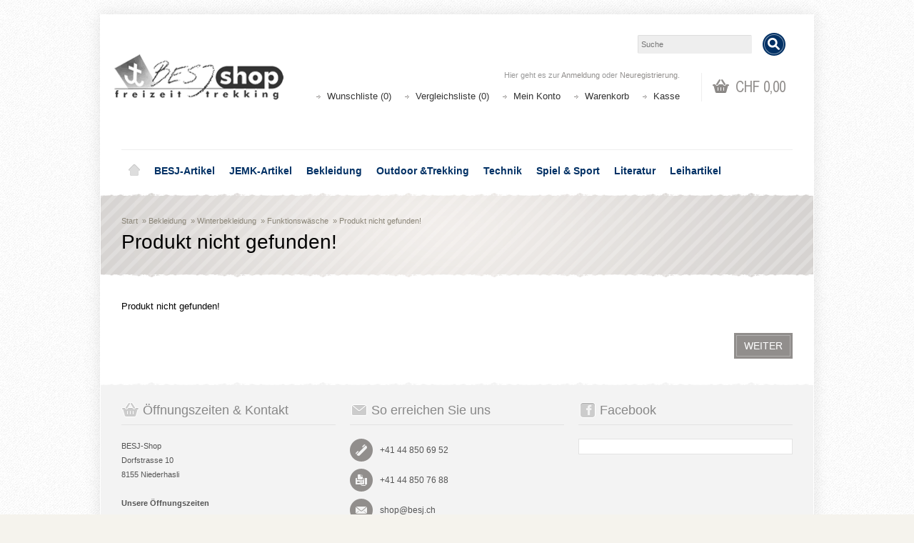

--- FILE ---
content_type: text/html; charset=utf-8
request_url: https://shop.besj.ch/bekleidung/winterbekleidung/funktionswaesche/lala_shirt?sort=pd.name&order=DESC&limit=25
body_size: 10516
content:

<?xml version="1.0" encoding="UTF-8"?>
<!DOCTYPE html PUBLIC "-//W3C//DTD XHTML 1.0 Strict//EN" "https://www.w3.org/TR/xhtml1/DTD/xhtml1-strict.dtd">
<html xmlns="https://www.w3.org/1999/xhtml" dir="ltr" lang="de" xml:lang="de" xmlns:fb="https://www.facebook.com/2008/fbml">
<head>
<title>Produkt nicht gefunden!</title>
<meta http-equiv="Content-Type" content="text/html; charset=utf-8" />
<base href="https://shop.besj.ch/" />
<meta name="viewport" content="width=device-width, initial-scale=1, maximum-scale=1">
<script type="text/javascript">
function createCookie(name,value,days) {
  if (days) {
    var date = new Date();
    date.setTime(date.getTime()+(days*24*60*60*1000));
    var expires = "; expires="+date.toGMTString();
  }
  else var expires = "";
  document.cookie = name+"="+value+expires+"; path=/";
}
</script>
<script type="text/javascript">
if (screen.width < 767) {
  createCookie("is_mobile", "1", 7);
  createCookie("is_touch", "1", 7);
  window.location.reload();
} else {
  createCookie("is_mobile", "0", 7);
}
</script>
<script>
;window.Modernizr=function(a,b,c){function v(a){i.cssText=a}function w(a,b){return v(l.join(a+";")+(b||""))}function x(a,b){return typeof a===b}function y(a,b){return!!~(""+a).indexOf(b)}function z(a,b,d){for(var e in a){var f=b[a[e]];if(f!==c)return d===!1?a[e]:x(f,"function")?f.bind(d||b):f}return!1}var d="2.5.3",e={},f=b.documentElement,g="modernizr",h=b.createElement(g),i=h.style,j,k={}.toString,l=" -webkit- -moz- -o- -ms- ".split(" "),m={},n={},o={},p=[],q=p.slice,r,s=function(a,c,d,e){var h,i,j,k=b.createElement("div"),l=b.body,m=l?l:b.createElement("body");if(parseInt(d,10))while(d--)j=b.createElement("div"),j.id=e?e[d]:g+(d+1),k.appendChild(j);return h=["&#173;","<style>",a,"</style>"].join(""),k.id=g,m.innerHTML+=h,m.appendChild(k),l||(m.style.background="",f.appendChild(m)),i=c(k,a),l?k.parentNode.removeChild(k):m.parentNode.removeChild(m),!!i},t={}.hasOwnProperty,u;!x(t,"undefined")&&!x(t.call,"undefined")?u=function(a,b){return t.call(a,b)}:u=function(a,b){return b in a&&x(a.constructor.prototype[b],"undefined")},Function.prototype.bind||(Function.prototype.bind=function(b){var c=this;if(typeof c!="function")throw new TypeError;var d=q.call(arguments,1),e=function(){if(this instanceof e){var a=function(){};a.prototype=c.prototype;var f=new a,g=c.apply(f,d.concat(q.call(arguments)));return Object(g)===g?g:f}return c.apply(b,d.concat(q.call(arguments)))};return e});var A=function(c,d){var f=c.join(""),g=d.length;s(f,function(c,d){var f=b.styleSheets[b.styleSheets.length-1],h=f?f.cssRules&&f.cssRules[0]?f.cssRules[0].cssText:f.cssText||"":"",i=c.childNodes,j={};while(g--)j[i[g].id]=i[g];e.touch="ontouchstart"in a||a.DocumentTouch&&b instanceof DocumentTouch||(j.touch&&j.touch.offsetTop)===9},g,d)}([,["@media (",l.join("touch-enabled),("),g,")","{#touch{top:9px;position:absolute}}"].join("")],[,"touch"]);m.touch=function(){return e.touch};for(var B in m)u(m,B)&&(r=B.toLowerCase(),e[r]=m[B](),p.push((e[r]?"":"no-")+r));return v(""),h=j=null,e._version=d,e._prefixes=l,e.testStyles=s,e}(this,this.document);
if (Modernizr.touch){
  createCookie("is_touch", "1", 7);
  var head = document.getElementsByTagName('head')[0],
      style = document.createElement('style'),
      rules = document.createTextNode('.s_grid_view .s_item .s_actions { display: block !important; }');
  style.type = 'text/css';
  if(style.styleSheet)
      style.styleSheet.cssText = rules.nodeValue;
  else style.appendChild(rules);
  head.appendChild(style);
} else {
  createCookie("is_touch", "0", 7);
}
</script>
<link rel="stylesheet" type="text/css" href="https://shop.besj.ch/catalog/view/theme/shoppica2/stylesheet/screen.css.php?v=2.2.2&amp;is_mobile=0&amp;is_touch=0&amp;language=ltr&amp;price_design=label&amp;border=7&amp;font_body=Arial&amp;font_navigation=Arial&amp;font_navigation_weight=bold&amp;font_navigation_style=default&amp;font_navigation_size=14&amp;font_intro=Arial&amp;font_intro_weight=normal&amp;font_intro_style=default&amp;font_intro_size=28&amp;font_title=Arial&amp;font_title_weight=normal&amp;font_title_style=default&amp;font_price=default&amp;font_price_weight=default&amp;font_price_style=default&amp;font_button=Arial&amp;font_button_weight=normal&amp;font_button_style=default&amp;font_button_size=14" media="screen" />
<!--[if lt IE 9]>
<link rel="stylesheet" type="text/css" href="https://shop.besj.ch/catalog/view/theme/shoppica2/stylesheet/ie.css.php?v=2.2.2&amp;theme=shoppica2" media="screen" />
<![endif]-->
<style type="text/css">body.s_layout_fixed {    background-color: #f5f3ed;    background-image: url('https://shop.besj.ch/catalog/view/theme/shoppica2/images/texture_1.png');    background-repeat: repeat;    background-position: top left;    background-attachment: scroll;  }  .s_main_color,  #twitter li span a,  .s_button_add_to_cart,  .s_box h2,  .box .box-heading,  .checkout-heading a,  #welcome_message a  {    color: #918e8c;  }  #footer_categories h2 a:hover  {    color: #918e8c !important;  }  .s_main_color_bgr,  #cart .s_icon,  #shop_contacts .s_icon,  .s_list_1 li:before,  .s_button_add_to_cart .s_icon,  #intro .s_button_prev,  #intro .s_button_next,  .buttons .button,  .noty_message button.s_main_color_bgr,  #cart_menu .s_icon,  .s_notify .s_success_24,  .s_button_wishlist .s_icon,  .s_button_compare .s_icon,  .s_product_row .s_row_number,  .jcarousel-prev,  .jcarousel-next  {    background-color: #918e8c;  }  .buttons input[type=submit].button,  .buttons input[type=button].button,  .noty_message button.s_main_color_bgr  {    border: 3px solid #918e8c;  }  .s_secondary_color,  a:hover,  #categories > ul > li > a,  #footer_categories h2,  #footer_categories h2 a,  .pagination a,  #view_mode .s_selected a,  #welcome_message a:hover  {    color: #023165;  }  #content a:hover,  #shop_info a:hover,  #footer a:hover,  #intro h1 a:hover,  #intro h2 a:hover,  #content a:hover,  #shop_info a:hover,  #footer a:hover,  #breadcrumbs a:hover  {    color: #023165 !important;  }  .s_secondary_color_bgr,  #site_search .s_search_button,  #view_mode .s_selected .s_icon,  #view_mode a:hover .s_icon,  #menu_home a:hover,  .pagination a:hover,  .s_button_add_to_cart:hover .s_icon,  .s_button_remove:hover,  .s_notify .noty_close:hover,  .s_notify .s_failure_24,  #product_share .s_review_write:hover .s_icon,  .s_button_wishlist:hover .s_icon,  .s_button_compare:hover .s_icon,  .noty_message button.s_secondary_color_bgr  {    background-color: #023165;  }  .noty_message button.s_secondary_color_bgr {    border: 3px solid #023165;  }  #intro {    background-color: #d6d3d1;  }  #intro, #breadcrumbs a {    color: #8a8578;  }  #intro h1, #intro h1 *, #intro h2, #intro h2 * {    color: #000000;  }  #intro .s_rating {    ~background-color: #d6d3d1;  }  .s_label .s_price  {    background-color: #d1cac5;  }  .s_label .s_promo_price  {    background-color: #ec6900;  }  .s_label .s_price,  .s_label .s_price *  {    color: #4d4938;  }  .s_label .s_promo_price,  .s_label .s_promo_price *  {    color: #ffffff;  }  .s_plain .s_price,  .s_plain .s_price *  {    color: #000000;  }  .s_plain .s_old_price,  .s_plain .s_old_price *  {    color: #000000 !important;  }  .s_plain .s_promo_price,  .s_plain .s_promo_price *  {    color: #ec6900;  }    *::-moz-selection {    color: #fff;    background-color: #918e8c;  }  *::-webkit-selection {    color: #fff;    background-color: #918e8c;  }  *::selection {    color: #fff;    background-color: #918e8c;  }     body.s_layout_fixed {   background-image: url("image/data/layout/bg_texture_light.jpg");}#intro {    background: url("image/data/layout/box_border_besj.png") repeat-x scroll left top , url("image/data/layout/introBG_Raster.png") no-repeat scroll center center transparent;    background-color: #D6D3D1;}#intro_wrap {    background: url("image/data/layout/box_border_besj.png") repeat-x scroll left bottom transparent;}#shop_info:before {    background: url("image/data/layout/box_border_besj.png") repeat-x scroll left top #F3F3F3;    top: 0;}#shop_info:after {    background: url("image/data/layout/box_border_besj.png") repeat-x scroll left bottom transparent;    bottom: 0;}#footer_nav .s_wrap .border_eee {display:none;}#footer {   display:none;}.s_price_holder.s_size_3.s_label .s_price {   font-size: 21px !important;}.s_before{ font-size: 50% !important;}.s_price_holder.s_size_4.s_label .s_price {   font-size: 22px;}#right_col {font-size: 11px;}#right_col h2 {font-size: 18px;color: #918E8C;margin-bottom: 10px;}.katalog td {vertical-align: top;}.katalog p {padding-left: 10px !important;}#product_attributes table td {vertical-align:top;text-align: left;}.imgThumb{cursor: pointer;}#pp_full_res  p {color:#FFF;}#page ul {list-style: outside;margin-top: -20px;margin-left: 0;padding-left: 30px;}</style>

<script type="text/javascript" src="https://ajax.googleapis.com/ajax/libs/jquery/1.7.2/jquery.min.js"></script>
<script type="text/javascript" src="https://ajax.googleapis.com/ajax/libs/jqueryui/1.8.21/jquery-ui.min.js"></script>

<script type="text/javascript">var $sReg=new function(){function c(){var a=Array.prototype.slice.call(arguments);a.unshift({});return b.apply(null,a)}function b(c){for(var d=1,e=arguments.length;d<e;d++){var f=arguments[d];if(typeof f!="object")continue;for(var g in f){var h=f[g],i=c[g];c[g]=i&&typeof h=="object"&&typeof i=="object"?b(i,h):a(h)}}return c}function a(b){var c;switch(typeof obj){case"object":c={};for(var d in b)c[d]=a(b[d]);break;case"array":c=[];for(var e=0,f=b.length;e<f;e++)c[e]=a(b[e]);break;default:return b}return c}var d={conf:{},set:function(a,b){var d=a.split("/");if(d.shift()!==""){return false}if(d.length>0&&d[d.length-1]==""){d.pop()}var e={};var f=e;var g=d.length;if(g>0){for(i=0;i<g-1;i++){f[d[i]]={};f=f[d[i]]}f[d[g-1]]=b;this.conf=c(this.conf,e)}else{this.conf=b}},get:function(a){var b=a.split("/");if(b.shift()!==""){return null}if(b.length>0&&b[b.length-1]=="")b.pop();var c=this.conf;var d=true;var e=0;if(c[b[e]]===undefined){return null}var f=b.length;while(d&&e<f){d=d&&c[b[e]]!==undefined;c=c[b[e]];e++}return c}};return d}
$sReg.set('/tb/image_url', 'https://shop.besj.ch/image/');$sReg.set('/tb/theme_stylesheet_url', 'https://shop.besj.ch/catalog/view/theme/shoppica2/stylesheet/');$sReg.set('/tb/is_mobile', '0');$sReg.set('/tb/basename', 'shoppica2');$sReg.set('/tb/shopping_cart_url', 'https://shop.besj.ch/checkout/cart');$sReg.set('/tb/wishlist_url', 'https://shop.besj.ch/account/wishlist');$sReg.set('/tb/category_path', '18_90_92');$sReg.set('/tb/schemer_config', jQuery.parseJSON('{"path":"0","predefined_scheme":"custom","colors":{"main":"918e8c","secondary":"023165","background":"f5f3ed","intro":"d6d3d1","intro_text":"8a8578","intro_title":"000000","price":"d1cac5","price_text":"4d4938","promo_price":"ec6900","promo_price_text":"ffffff","plain_price_text":"000000","plain_promo_price_text":"ec6900","texture":"texture_1"},"is_parent":"1","parent_scheme":"custom","parent_vars":{"path":"0","predefined_scheme":"custom","colors":{"main":"918e8c","secondary":"023165","background":"f5f3ed","intro":"d6d3d1","intro_text":"8a8578","intro_title":"000000","price":"d1cac5","price_text":"4d4938","promo_price":"ec6900","promo_price_text":"ffffff","plain_price_text":"000000","plain_promo_price_text":"ec6900","texture":"texture_1"},"is_parent":"1","parent_scheme":"custom"},"parent_name":"Winterbekleidung"}'));$sReg.set('/lang/text_continue', 'Weiter');$sReg.set('/lang/text_continue_shopping', 'Weiter einkaufen');$sReg.set('/lang/text_shopping_cart', 'Warenkorb');$sReg.set('/lang/text_wishlist', 'Wunschliste');</script>

<script type="text/javascript">
  $.widget("tb.tbTabs", $.ui.tabs, {});
  $(document).ready(function () {
            $.each($sReg.get("/tb/category_path").split("_"), function(number, id){ $("#menu_" + id).addClass("s_selected"); });
      });
</script><link href="https://shop.besj.ch/image/data/cart.png" rel="icon" />
<link rel="stylesheet" type="text/css" href="catalog/view/theme/default/stylesheet/jquery.jqzoom.css" media="screen" />
<script type="text/javascript" src="catalog/view/javascript/jquery/jquery.jqzoom-core-pack.js"></script>
<link rel="stylesheet" type="text/css" href="catalog/view/theme/default/stylesheet/html_product_attribute.css" />
</head>

<body class="s_layout_fixed s_2_cols s_page_product_product">

<!-- custom img popup -->
<div id="imgPopup" style="position: fixed; margin-top: -20px; display: none; width: 100%; height: 100%; background: rgba(0,0,0,.5); z-index: 100;" onclick="$(this).fadeOut();">
	<img id="imgPopupImg" style="position: fixed; top: 50%; left: 50%; border: 1px solid black;" src="" alt="" />
</div>
<script type="text/javascript" charset="utf-8">

/*!
 * accounting.js v0.3.2, copyright 2011 Joss Crowcroft, MIT license, https://josscrowcroft.github.com/accounting.js
 */
(function(p,z){function q(a){return!!(""===a||a&&a.charCodeAt&&a.substr)}function m(a){return u?u(a):"[object Array]"===v.call(a)}function r(a){return"[object Object]"===v.call(a)}function s(a,b){var d,a=a||{},b=b||{};for(d in b)b.hasOwnProperty(d)&&null==a[d]&&(a[d]=b[d]);return a}function j(a,b,d){var c=[],e,h;if(!a)return c;if(w&&a.map===w)return a.map(b,d);for(e=0,h=a.length;e<h;e++)c[e]=b.call(d,a[e],e,a);return c}function n(a,b){a=Math.round(Math.abs(a));return isNaN(a)?b:a}function x(a){var b=c.settings.currency.format;"function"===typeof a&&(a=a());return q(a)&&a.match("%v")?{pos:a,neg:a.replace("-","").replace("%v","-%v"),zero:a}:!a||!a.pos||!a.pos.match("%v")?!q(b)?b:c.settings.currency.format={pos:b,neg:b.replace("%v","-%v"),zero:b}:a}var c={version:"0.3.2",settings:{currency:{symbol:"$",format:"%s%v",decimal:".",thousand:",",precision:2,grouping:3},number:{precision:0,grouping:3,thousand:",",decimal:"."}}},w=Array.prototype.map,u=Array.isArray,v=Object.prototype.toString,o=c.unformat=c.parse=function(a,b){if(m(a))return j(a,function(a){return o(a,b)});a=a||0;if("number"===typeof a)return a;var b=b||".",c=RegExp("[^0-9-"+b+"]",["g"]),c=parseFloat((""+a).replace(/\((.*)\)/,"-$1").replace(c,"").replace(b,"."));return!isNaN(c)?c:0},y=c.toFixed=function(a,b){var b=n(b,c.settings.number.precision),d=Math.pow(10,b);return(Math.round(c.unformat(a)*d)/d).toFixed(b)},t=c.formatNumber=function(a,b,d,i){if(m(a))return j(a,function(a){return t(a,b,d,i)});var a=o(a),e=s(r(b)?b:{precision:b,thousand:d,decimal:i},c.settings.number),h=n(e.precision),f=0>a?"-":"",g=parseInt(y(Math.abs(a||0),h),10)+"",l=3<g.length?g.length%3:0;return f+(l?g.substr(0,l)+e.thousand:"")+g.substr(l).replace(/(\d{3})(?=\d)/g,"$1"+e.thousand)+(h?e.decimal+y(Math.abs(a),h).split(".")[1]:"")},A=c.formatMoney=function(a,b,d,i,e,h){if(m(a))return j(a,function(a){return A(a,b,d,i,e,h)});var a=o(a),f=s(r(b)?b:{symbol:b,precision:d,thousand:i,decimal:e,format:h},c.settings.currency),g=x(f.format);return(0<a?g.pos:0>a?g.neg:g.zero).replace("%s",f.symbol).replace("%v",t(Math.abs(a),n(f.precision),f.thousand,f.decimal))};c.formatColumn=function(a,b,d,i,e,h){if(!a)return[];var f=s(r(b)?b:{symbol:b,precision:d,thousand:i,decimal:e,format:h},c.settings.currency),g=x(f.format),l=g.pos.indexOf("%s")<g.pos.indexOf("%v")?!0:!1,k=0,a=j(a,function(a){if(m(a))return c.formatColumn(a,f);a=o(a);a=(0<a?g.pos:0>a?g.neg:g.zero).replace("%s",f.symbol).replace("%v",t(Math.abs(a),n(f.precision),f.thousand,f.decimal));if(a.length>k)k=a.length;return a});return j(a,function(a){return q(a)&&a.length<k?l?a.replace(f.symbol,f.symbol+Array(k-a.length+1).join(" ")):Array(k-a.length+1).join(" ")+a:a})};if("undefined"!==typeof exports){if("undefined"!==typeof module&&module.exports)exports=module.exports=c;exports.accounting=c}else"function"===typeof define&&define.amd?define([],function(){return c}):(c.noConflict=function(a){return function(){p.accounting=a;c.noConflict=z;return c}}(p.accounting),p.accounting=c)})(this);

  $(document).ready(function(){
    $(".imgThumb").click(function(){
    	var imgSrc = $(this).attr('src');
		var img = new Image();
		img.onload = function() {
		  var imgW = this.width;
		  var imgH = this.height;
	       	$('#imgPopupImg').attr('src',imgSrc);
	       	$('#imgPopupImg').css('margin-top',-imgH/2);
	       	$('#imgPopupImg').css('margin-left',-imgW/2);
	    	$('#imgPopup').fadeIn();
		}
		img.src = imgSrc;
    });
    
	$('.optionRadio').click(function(){
		var newPrice = eval($('#originalPrice').val()+$(this).attr('data-price'));
		newPrice = accounting.formatMoney(newPrice, "", 2, "'", ",");
		$('#priceValueDisplay').html(' '+newPrice);
	});
    
  });
</script>



<div id="fb-root"></div>
<script type="text/javascript">
  window.fbAsyncInit = function() {
    FB.init({
                  status: true,
      cookie: true,
      xfbml: true,
      oauth : true
    });
  };
  (function(d){
    var js, id = 'facebook-jssdk'; if (d.getElementById(id)) {return;}
    js = d.createElement('script'); js.id = id; js.async = true;
    js.src = "//connect.facebook.net/de_DE/all.js";
    d.getElementsByTagName('head')[0].appendChild(js);
  }(document));
</script>
<div id="wrapper">

  <!-- ---------------------- -->
  <!--      H E A D E R       -->
  <!-- ---------------------- -->
  <div id="header" class="s_row clearfix">
    <div class="s_wrap">
      <div class="s_col_12" style="margin-left: 0px; margin-right: 0px;">
  
                <a id="site_logo" href="https://shop.besj.ch/" style="margin-right: 0px;">
          <img src="https://shop.besj.ch/image/data/layout/logo_besjshop3.png" title="BESJ-Shop" alt="BESJ-Shop" />
        </a>
          
  
        <div id="top_navigation" class="s_static">

                              <div id="site_search">
              <input id="filter_keyword" type="text" name="search" placeholder="Suche" value="" />
            <a id="search_button" class="s_search_button" href="javascript:;" title="Suche"></a>
          </div>
                      
            
            
        </div>

        <div id="system_navigation">
                              <div id="cart_menu" class="s_nav">
            <a href="https://shop.besj.ch/checkout/cart">
              <span class="s_icon"></span>
                            <span class="s_grand_total s_main_color">CHF 0,00</span>
            </a>
            <div class="s_submenu s_cart_holder">
              
<div class="empty">Warenkorb ist noch leer!</div>

            </div>
          </div>
                    <p id="welcome_message">
            Hier geht es zur <a href="https://shop.besj.ch/account/login">Anmeldung</a> oder <a href="https://shop.besj.ch/account/register">Neuregistrierung</a>.          </p>
          <ul class="s_list_1">
                        <li><a href="https://shop.besj.ch/account/wishlist" id="wishlist_total">Wunschliste (0)</a></li>
                        <li><a href="https://shop.besj.ch/product/compare" id="compare-total-header">Vergleichsliste (0)</a></li>
            <li><a href="https://shop.besj.ch/account/account">Mein Konto</a></li>
                        <li><a href="https://shop.besj.ch/checkout/cart">Warenkorb</a></li>
            <li><a href="https://shop.besj.ch/checkout/cart">Kasse</a></li>
            <!-- <li><a href="https://shop.besj.ch/checkout/checkout">Kasse</a></li> -->
                      </ul>
        </div>
  
      </div>
      
    </div>
  </div>
  <!-- end of header -->
  

  <!-- ---------------------- -->
  <!--    M A I N   N A V     -->
  <!-- ---------------------- -->
  <div id="main_navigation" class="s_row">
    <div class="s_wrap">
      <div class="s_col_12">

        <div id="categories" class="s_nav">
          <ul class="clearfix">
  <li id="menu_home">
    <a href="https://shop.besj.ch/">Home</a>
  </li>

  <li id="menu_25" class="s_category_menu">
  <a href="https://shop.besj.ch/besj-artikel">BESJ-Artikel</a>
      <div class="s_submenu">

        <!-- Subcategories -->
    <div class="s_category_group s_menu_group">
      <h3>Inside BESJ-Artikel</h3>
      <ul class="s_list_1 clearfix">
    <li id="menu_175">
    <a href="https://shop.besj.ch/besj-artikel/jubilaeum">Jubiläums-Artikel</a>  </li>
    <li id="menu_70">
    <a href="https://shop.besj.ch/besj-artikel/besj">BESJ</a>  </li>
    <li id="menu_71">
    <a href="https://shop.besj.ch/besj-artikel/ameisli">Ameisli</a>  </li>
    <li id="menu_72">
    <a href="https://shop.besj.ch/besj-artikel/jungschi">Jungschi</a>  </li>
    <li id="menu_73">
    <a href="https://shop.besj.ch/besj-artikel/besj_unihockey">Unihockey</a>  </li>
    <li id="menu_75">
    <a href="https://shop.besj.ch/besj-artikel/hemden-zubehoer">Hemden &amp; Zubehör</a>  </li>
    <li id="menu_76">
    <a href="https://shop.besj.ch/besj-artikel/kurshefte">Kurshefte</a>  </li>
    <li id="menu_132">
    <a href="https://shop.besj.ch/besj-artikel/gutscheine">Gutscheine</a>  </li>
    <li id="menu_174">
    <a href="https://shop.besj.ch/besj-artikel/muell_raus">Müll raus</a>  </li>
  </ul>    </div>
    
    
  </div>
  </li>
<li id="menu_20" class="s_category_menu">
  <a href="https://shop.besj.ch/jemk-artikel">JEMK-Artikel</a>
      <div class="s_submenu">

        <!-- Subcategories -->
    <div class="s_category_group s_menu_group">
      <h3>Inside JEMK-Artikel</h3>
      <ul class="s_list_1 clearfix">
    <li id="menu_77">
    <a href="https://shop.besj.ch/jemk-artikel/jemk_bekleidung">Bekleidung</a>  </li>
    <li id="menu_78">
    <a href="https://shop.besj.ch/jemk-artikel/ausruestung_jemk">Ausrüstung</a>  </li>
    <li id="menu_79">
    <a href="https://shop.besj.ch/jemk-artikel/buero-fanartikel">Büro &amp; Fanartikel</a>  </li>
    <li id="menu_164">
    <a href="https://shop.besj.ch/jemk-artikel/oeffentlichkeitsarbeit">Öffentlichkeitsarbeit</a>  </li>
  </ul>    </div>
    
    
  </div>
  </li>
<li id="menu_18" class="s_category_menu">
  <a href="https://shop.besj.ch/bekleidung">Bekleidung</a>
      <div class="s_submenu">

        <!-- Subcategories -->
    <div class="s_category_group s_menu_group">
      <h3>Inside Bekleidung</h3>
      <ul class="s_list_1 clearfix">
    <li id="menu_61">
    <a href="https://shop.besj.ch/bekleidung/pullover-tshirts">Pullover &amp; T-Shirts</a><ul class="s_list_1 clearfix">
    <li id="menu_80">
    <a href="https://shop.besj.ch/bekleidung/pullover-tshirts/tshirts">T-Shirts</a>  </li>
    <li id="menu_62">
    <a href="https://shop.besj.ch/bekleidung/pullover-tshirts/mit-eigenem-logo">T-Shirt selber gestalten</a>  </li>
    <li id="menu_82">
    <a href="https://shop.besj.ch/bekleidung/pullover-tshirts/sweatshirts">Sweatshirts</a>  </li>
    <li id="menu_83">
    <a href="https://shop.besj.ch/bekleidung/pullover-tshirts/kapuzenpullover">Kapuzenpullover</a>  </li>
  </ul>  </li>
    <li id="menu_85">
    <a href="https://shop.besj.ch/bekleidung/hosen">Hosen</a>  </li>
    <li id="menu_84">
    <a href="https://shop.besj.ch/bekleidung/regenbekleidung">Regenbekleidung</a>  </li>
    <li id="menu_88">
    <a href="https://shop.besj.ch/bekleidung/kopfbedeckung">Kopfbedeckung</a>  </li>
    <li id="menu_90">
    <a href="https://shop.besj.ch/bekleidung/winterbekleidung">Winterbekleidung</a><ul class="s_list_1 clearfix">
    <li id="menu_92">
    <a href="https://shop.besj.ch/bekleidung/winterbekleidung/funktionswaesche">Funktionswäsche</a>  </li>
    <li id="menu_94">
    <a href="https://shop.besj.ch/bekleidung/winterbekleidung/buffs">Buffs</a>  </li>
    <li id="menu_96">
    <a href="https://shop.besj.ch/bekleidung/winterbekleidung/diverses_winter">Diverses</a>  </li>
  </ul>  </li>
    <li id="menu_91">
    <a href="https://shop.besj.ch/bekleidung/produktpflege">Produktpflege</a>  </li>
  </ul>    </div>
    
    
  </div>
  </li>
<li id="menu_34" class="s_category_menu">
  <a href="https://shop.besj.ch/outdoor">Outdoor &amp;Trekking</a>
      <div class="s_submenu">

        <!-- Subcategories -->
    <div class="s_category_group s_menu_group">
      <h3>Inside Outdoor &amp;Trekking</h3>
      <ul class="s_list_1 clearfix">
    <li id="menu_64">
    <a href="https://shop.besj.ch/outdoor/rucksaecke-taschen">Rucksäcke &amp; Taschen</a><ul class="s_list_1 clearfix">
    <li id="menu_100">
    <a href="https://shop.besj.ch/outdoor/rucksaecke-taschen/lager-trekking">Lager &amp; Trekking</a>  </li>
    <li id="menu_162">
    <a href="https://shop.besj.ch/outdoor/rucksaecke-taschen/wandern-sport">Wandern &amp; Sport</a>  </li>
    <li id="menu_163">
    <a href="https://shop.besj.ch/outdoor/rucksaecke-taschen/freizeit-schule">Freizeit &amp; Schule</a>  </li>
    <li id="menu_161">
    <a href="https://shop.besj.ch/outdoor/rucksaecke-taschen/kinder">Kinder</a>  </li>
    <li id="menu_101">
    <a href="https://shop.besj.ch/outdoor/rucksaecke-taschen/taschen">Taschen</a>  </li>
    <li id="menu_102">
    <a href="https://shop.besj.ch/outdoor/rucksaecke-taschen/rs-zubehoer">Zubehör</a>  </li>
  </ul>  </li>
    <li id="menu_66">
    <a href="https://shop.besj.ch/outdoor/kochen-essen">Kochen &amp; Essen</a><ul class="s_list_1 clearfix">
    <li id="menu_103">
    <a href="https://shop.besj.ch/outdoor/kochen-essen/essgeschirr">Essgeschirr</a>  </li>
    <li id="menu_104">
    <a href="https://shop.besj.ch/outdoor/kochen-essen/trinken">Trinken</a>  </li>
    <li id="menu_168">
    <a href="https://shop.besj.ch/outdoor/kochen-essen/kessel-pfannen">Kessel &amp; Pfannen</a>  </li>
    <li id="menu_169">
    <a href="https://shop.besj.ch/outdoor/kochen-essen/kocher-grill">Kocher &amp; Grill</a>  </li>
    <li id="menu_170">
    <a href="https://shop.besj.ch/outdoor/kochen-essen/kochzubehoer">Kochzubehör</a>  </li>
    <li id="menu_106">
    <a href="https://shop.besj.ch/outdoor/kochen-essen/trinkwasser-aufbereitung">Trinkwasser-Aufbereitung</a>  </li>
  </ul>  </li>
    <li id="menu_97">
    <a href="https://shop.besj.ch/outdoor/zelte">Zelte</a><ul class="s_list_1 clearfix">
    <li id="menu_108">
    <a href="https://shop.besj.ch/outdoor/zelte/gruppenzelte">Gruppenzelte</a>  </li>
    <li id="menu_107">
    <a href="https://shop.besj.ch/outdoor/zelte/grossraumzelte">Grossraumzelte</a>  </li>
    <li id="menu_110">
    <a href="https://shop.besj.ch/outdoor/zelte/tunnelzelte">Tunnelzelte</a>  </li>
    <li id="menu_109">
    <a href="https://shop.besj.ch/outdoor/zelte/kuppelzelte">Kuppelzelte</a>  </li>
    <li id="menu_111">
    <a href="https://shop.besj.ch/outdoor/zelte/tarp">Tarp</a>  </li>
    <li id="menu_112">
    <a href="https://shop.besj.ch/outdoor/zelte/zelt-zubehoer">Zubehör</a>  </li>
  </ul>  </li>
    <li id="menu_60">
    <a href="https://shop.besj.ch/outdoor/schlafen">Schlafen</a><ul class="s_list_1 clearfix">
    <li id="menu_113">
    <a href="https://shop.besj.ch/outdoor/schlafen/schlafsaecke">Schlafsäcke</a>  </li>
    <li id="menu_67">
    <a href="https://shop.besj.ch/outdoor/schlafen/schlafsack-zubehoer">Schlafsack-Zubehör</a>  </li>
    <li id="menu_114">
    <a href="https://shop.besj.ch/outdoor/schlafen/isoliermatten">Isoliermatten</a>  </li>
    <li id="menu_115">
    <a href="https://shop.besj.ch/outdoor/schlafen/haengematten">Hängematten</a>  </li>
    <li id="menu_116">
    <a href="https://shop.besj.ch/outdoor/schlafen/diverses_schlaf">Diverses</a>  </li>
  </ul>  </li>
    <li id="menu_63">
    <a href="https://shop.besj.ch/outdoor/licht">Licht</a><ul class="s_list_1 clearfix">
    <li id="menu_117">
    <a href="https://shop.besj.ch/outdoor/licht/fackeln-laternen">Fackeln &amp; Laternen</a>  </li>
    <li id="menu_118">
    <a href="https://shop.besj.ch/outdoor/licht/stirnlampen">Stirnlampen</a>  </li>
    <li id="menu_119">
    <a href="https://shop.besj.ch/outdoor/licht/taschenlampen">Taschenlampen</a>  </li>
  </ul>  </li>
    <li id="menu_98">
    <a href="https://shop.besj.ch/outdoor/unterwegs">Unterwegs</a><ul class="s_list_1 clearfix">
    <li id="menu_120">
    <a href="https://shop.besj.ch/outdoor/unterwegs/messer">Messer</a>  </li>
    <li id="menu_121">
    <a href="https://shop.besj.ch/outdoor/unterwegs/erstehilfe">1. Hilfe</a>  </li>
    <li id="menu_125">
    <a href="https://shop.besj.ch/outdoor/unterwegs/necessaires">Necessaire</a>  </li>
    <li id="menu_124">
    <a href="https://shop.besj.ch/outdoor/unterwegs/packen">Packen</a>  </li>
    <li id="menu_123">
    <a href="https://shop.besj.ch/outdoor/unterwegs/reisen">Reisen</a>  </li>
    <li id="menu_156">
    <a href="https://shop.besj.ch/outdoor/unterwegs/outdoor_sein">Outdoor sein</a>  </li>
    <li id="menu_122">
    <a href="https://shop.besj.ch/outdoor/unterwegs/teleskopstoecke">Teleskopstöcke</a>  </li>
  </ul>  </li>
  </ul>    </div>
    
    
  </div>
  </li>
<li id="menu_33" class="s_category_menu">
  <a href="https://shop.besj.ch/technik">Technik</a>
      <div class="s_submenu">

        <!-- Subcategories -->
    <div class="s_category_group s_menu_group">
      <h3>Inside Technik</h3>
      <ul class="s_list_1 clearfix">
    <li id="menu_126">
    <a href="https://shop.besj.ch/technik/karte_kompass">Karte &amp; Kompass</a>  </li>
    <li id="menu_129">
    <a href="https://shop.besj.ch/technik/seiltechnik">Seiltechnik</a>  </li>
    <li id="menu_128">
    <a href="https://shop.besj.ch/technik/lagerbau">Lagerbau</a>  </li>
    <li id="menu_131">
    <a href="https://shop.besj.ch/technik/technikliteratur">Literatur</a>  </li>
  </ul>    </div>
    
    
  </div>
  </li>
<li id="menu_24" class="s_category_menu">
  <a href="https://shop.besj.ch/spiel-sport">Spiel &amp; Sport</a>
      <div class="s_submenu">

        <!-- Subcategories -->
    <div class="s_category_group s_menu_group">
      <h3>Inside Spiel &amp; Sport</h3>
      <ul class="s_list_1 clearfix">
    <li id="menu_133">
    <a href="https://shop.besj.ch/spiel-sport/baelle-zubehoer">Bälle &amp; Zubehör</a>  </li>
    <li id="menu_135">
    <a href="https://shop.besj.ch/spiel-sport/unihockey">Unihockey</a>  </li>
    <li id="menu_134">
    <a href="https://shop.besj.ch/spiel-sport/jongliermaterial">Jongliermaterial</a>  </li>
    <li id="menu_136">
    <a href="https://shop.besj.ch/spiel-sport/outdoorspiele">Outdoorspiele</a>  </li>
    <li id="menu_167">
    <a href="https://shop.besj.ch/spiel-sport/indoorspiele">Indoorspiele</a>  </li>
  </ul>    </div>
    
    
  </div>
  </li>
<li id="menu_17" class="s_category_menu">
  <a href="https://shop.besj.ch/literatur">Literatur</a>
      <div class="s_submenu">

        <!-- Subcategories -->
    <div class="s_category_group s_menu_group">
      <h3>Inside Literatur</h3>
      <ul class="s_list_1 clearfix">
    <li id="menu_137">
    <a href="https://shop.besj.ch/literatur/andacht-programm">Andacht &amp; Programm</a><ul class="s_list_1 clearfix">
    <li id="menu_143">
    <a href="https://shop.besj.ch/literatur/andacht-programm/ap_ameisli">Ameisli</a>  </li>
    <li id="menu_142">
    <a href="https://shop.besj.ch/literatur/andacht-programm/ap_jungschi">Jungschi</a>  </li>
    <li id="menu_154">
    <a href="https://shop.besj.ch/literatur/andacht-programm/ap_teenie">Teenie</a>  </li>
    <li id="menu_155">
    <a href="https://shop.besj.ch/literatur/andacht-programm/ap_unihockey">Unihockey</a>  </li>
  </ul>  </li>
    <li id="menu_140">
    <a href="https://shop.besj.ch/literatur/leben_mit">Leben mit ...</a><ul class="s_list_1 clearfix">
    <li id="menu_149">
    <a href="https://shop.besj.ch/literatur/leben_mit/kindern">Kindern</a>  </li>
    <li id="menu_150">
    <a href="https://shop.besj.ch/literatur/leben_mit/teenies">Teenies</a>  </li>
  </ul>  </li>
    <li id="menu_139">
    <a href="https://shop.besj.ch/literatur/bibeln-arbeitsbuecher">Bibeln &amp; Arbeitsbücher</a>  </li>
    <li id="menu_141">
    <a href="https://shop.besj.ch/literatur/persoenlich">Persönlich</a>  </li>
    <li id="menu_144">
    <a href="https://shop.besj.ch/literatur/erlebnisprogramm">Erlebnisprogramm</a>  </li>
    <li id="menu_145">
    <a href="https://shop.besj.ch/literatur/spiel_sport">Spiel &amp; Sport</a>  </li>
    <li id="menu_146">
    <a href="https://shop.besj.ch/literatur/technikbuecher">Technik</a>  </li>
    <li id="menu_138">
    <a href="https://shop.besj.ch/literatur/literatur_kochen">Kochen</a>  </li>
    <li id="menu_148">
    <a href="https://shop.besj.ch/literatur/singen-tanzen">Singen &amp; Tanzen</a>  </li>
    <li id="menu_147">
    <a href="https://shop.besj.ch/literatur/basteln">Basteln</a>  </li>
  </ul>    </div>
    
    
  </div>
  </li>
<li id="menu_69" class="s_category_menu">
  <a href="https://shop.besj.ch/leihartikel">Leihartikel</a>
      <div class="s_submenu">

        <!-- Subcategories -->
    <div class="s_category_group s_menu_group">
      <h3>Inside Leihartikel</h3>
      <ul class="s_list_1 clearfix">
    <li id="menu_151">
    <a href="https://shop.besj.ch/leihartikel/grossspielgeraete">Grossspielgeräte</a>  </li>
    <li id="menu_152">
    <a href="https://shop.besj.ch/leihartikel/spiel-spass">Spiel &amp; Spass</a>  </li>
    <li id="menu_153">
    <a href="https://shop.besj.ch/leihartikel/erlebnisse_unterwegs">Unterwegs</a>  </li>
    <li id="menu_158">
    <a href="https://shop.besj.ch/leihartikel/programmkonzepte">Programmkonzepte</a><ul class="s_list_1 clearfix">
    <li id="menu_160">
    <a href="https://shop.besj.ch/leihartikel/programmkonzepte/vorbereitungs-literatur">Vorbereitungs-Literatur</a>  </li>
    <li id="menu_159">
    <a href="https://shop.besj.ch/leihartikel/programmkonzepte/requisiten">Requisiten</a>  </li>
  </ul>  </li>
  </ul>    </div>
    
    
  </div>
  </li>
  
  
  
</ul>
        </div>

                
      </div>
    </div>
  </div>
  <!-- end of main navigation -->

  
  <!-- ---------------------- -->
  <!--     I N T R O          -->
  <!-- ---------------------- -->
  <div id="intro">
    <div id="intro_wrap">
      <div class="s_wrap">
        <div id="breadcrumbs" class="s_col_12">
                    <a href="https://shop.besj.ch/">Start</a>
                    &nbsp;&raquo;&nbsp;<a href="https://shop.besj.ch/bekleidung">Bekleidung</a>
                    &nbsp;&raquo;&nbsp;<a href="https://shop.besj.ch/bekleidung/winterbekleidung">Winterbekleidung</a>
                    &nbsp;&raquo;&nbsp;<a href="https://shop.besj.ch/bekleidung/winterbekleidung/funktionswaesche">Funktionswäsche</a>
                    &nbsp;&raquo;&nbsp;<a href="https://shop.besj.ch/bekleidung/winterbekleidung/funktionswaesche/lala_shirt?sort=pd.name&amp;order=DESC&amp;limit=25">Produkt nicht gefunden!</a>
                  </div>
        <h1>Produkt nicht gefunden!</h1>
      </div>
    </div>
  </div>
  <!-- end of intro -->

  <!-- ---------------------- -->
  <!--      C O N T E N T     -->
  <!-- ---------------------- -->
  <div id="content" class="s_wrap">

    <div id="not_found" class="s_col_12">
			
      <p class="s_mb_25">Produkt nicht gefunden!</p>

      <span class="clear"></span>

      <div class="s_submit clearfix">
        <a class="s_button_1 s_main_color_bgr" href="https://shop.besj.ch/"><span class="s_text">Weiter</span></a>
      </div>

    </div>

  </div>
  <!-- end of content -->



<!-- ---------------------- -->
<!--   S H O P   I N F O    -->
<!-- ---------------------- -->
<div id="shop_info" class="s_row">
  <div id="shop_info_wrap" class="s_row">
    <div class="s_wrap">
            <div id="shop_description" class="s_col_4">
        <h2>Öffnungszeiten &amp; Kontakt</h2>
        <p><p>BESJ-Shop<br />
Dorfstrasse 10<br />
8155 Niederhasli</p>
<p>&nbsp;</p>
<p><strong>Unsere Öffnungszeiten</strong></p>
<table cellpadding="0" cellspacing="0" border="0" width="100%">
<tr><td>Montag, Dienstag und Freitag</td><td> 08:30 - 12:00 Uhr</td></tr>
<tr><td colspan="2">Samstag und andere Zeiten nach Vereinbarung</td></tr>
</table>
</p>
      </div>
                  <div id="shop_contacts" class="s_col_4">
        <h2>So erreichen Sie uns</h2>
        <table width="100%" cellpadding="0" cellspacing="0" border="0">
                    <tr class="s_webkit">
            <td valign="middle">
              <span class="s_icon_32">
                <span class="s_icon s_phone_32"></span>
                +41 44 850 69 52 <br />              </span>
            </td>
          </tr>
                                        <tr class="s_webkit">
            <td valign="middle">
              <span class="s_icon_32">
                <span class="s_icon s_fax_32"></span>
                +41 44 850 76 88  <br />              </span>
            </td>
          </tr>
                              <tr class="s_webkit">
            <td valign="middle">
              <span class="s_icon_32">
                <span class="s_icon s_mail_32"></span>
                <a href="mailto:shop@besj.ch" style="color:#555555;">shop@besj.ch</a><br />              </span>
            </td>
          </tr>
                              <tr class="s_webkit">
            <td valign="middle">
              <span class="s_icon_32">
                <span class="s_icon s_skype_32"></span>
                <a href="lageplan" style="color:#555555;">Lageplan</a> <br />              </span>
            </td>
          </tr>
                  </table>
      </div>
                        <div id="facebook" class="s_col_4">
        <h2>Facebook</h2>                <div class="s_widget_holder s_like_box" style="background: #fff; border-color: #e3e3e3">
          <fb:like-box href="https://www.facebook.com/BESJ-Schweiz-407241385029/" width="304" height="215" show_faces="true" colorscheme="light" stream="false"  header="true"></fb:like-box>
        </div>
              </div>
          </div>
  </div>
</div>
<!-- end of shop info -->

<!-- ---------------------- -->
<!--  F O O T E R   N A V   -->
<!-- ---------------------- -->
<div id="footer_nav" class="s_row">
  <div class="s_wrap">
    <div class="s_col_3">
      <h2 class="s_main_color">Informationen</h2>
      <ul class="s_list_1">
                <li><a href="https://shop.besj.ch/about_us">Über uns</a></li>
                <li><a href="https://shop.besj.ch/information/information&amp;information_id=3">Liefer- und Versandkosten</a></li>
                <li><a href="https://shop.besj.ch/AGB">AGB</a></li>
                <li><a href="https://shop.besj.ch/datenschutz">Datenschutz</a></li>
              </ul>
    </div>
    <div class="s_col_3">
      <h2 class="s_main_color">Extras</h2>
      <ul class="s_list_1">
                                <li><a href="https://shop.besj.ch/product/special">Aktionen</a></li>
        <li><a href="https://shop.besj.ch/information/sitemap">Seitenübersicht</a></li>
      
      </ul>
    </div>
    <div class="s_col_3">
      <h2 class="s_main_color">Konto</h2>
      <ul class="s_list_1">
                        <li><a href="https://shop.besj.ch/account/login">Login</a></li>
                <li><a href="https://shop.besj.ch/account/order">Auftragsverlauf</a></li>
                        <li><a href="https://shop.besj.ch/account/wishlist">Wunschliste</a></li>
                <li><a href="https://shop.besj.ch/account/newsletter">Newsletter</a></li>
      </ul>
    </div>
 	<div class="s_col_3">
      <h2 class="s_main_color">Kundendienst</h2>
      <ul class="s_list_1">
        <li><a href="https://shop.besj.ch/information/contact">Kontakt</a></li>
                <li><a href="https://shop.besj.ch/information/katalogbestellung">Katalog bestellen</a></li>
        <!-- <li><a href="https://shop.besj.ch/sujetkatalog">Katalog aller Sujet</a></li> -->
      </ul>
   </div>
    <div class="s_col_12 border_eee"></div>
  </div>
</div>


<!-- ---------------------- -->
<!--      F O O T E R       -->
<!-- ---------------------- -->
<div id="footer" class="s_wrap">
  <div id="payments_types" class="clearfix">
    </div>

  <p id="copy">&copy; Copyright 2012. Powered by <a class="blue" href="https://www.opencart.com">Open Cart</a>.<br /><a class="s_main_color" href="https://www.shoppica2.com">Shoppica theme</a> made by <a href="https://www.themeburn.com">ThemeBurn.com</a></p>

  <div class="clear"></div>
</div>
<!-- end of FOOTER -->

</div>

<script type="text/javascript" src="https://shop.besj.ch/catalog/view/theme/shoppica2/javascript/common.js.php?v=2.0&amp;is_mobile=0&amp;is_touch=0&amp;language_direction=ltr"></script>
<link rel="stylesheet" type="text/css" href="https://shop.besj.ch/catalog/view/theme/shoppica2/javascript/noty/css/jquery.noty.css" media="screen" />

  
						</body>
			
</html>
